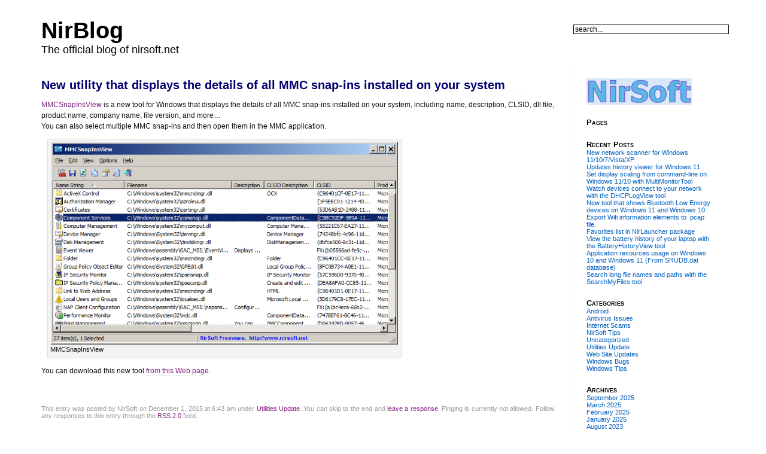

--- FILE ---
content_type: text/html; charset=UTF-8
request_url: https://blog.nirsoft.net/2015/12/01/new-utility-that-displays-the-details-of-all-mmc-snap-ins-installed-on-your-system/
body_size: 7663
content:
<!DOCTYPE html PUBLIC "-//W3C//DTD XHTML 1.0 Transitional//EN" "http://www.w3.org/TR/xhtml1/DTD/xhtml1-transitional.dtd">
<html xmlns="http://www.w3.org/1999/xhtml" lang="en-US">

<head profile="http://gmpg.org/xfn/11">
<meta http-equiv="Content-Type" content="text/html; charset=UTF-8" />

<title>NirBlog  &raquo; Blog Archive   &raquo; New utility that displays the details of all MMC snap-ins installed on your system</title>

<link rel="stylesheet" href="https://blog.nirsoft.net/wp-content/themes/nirsoft-new/style.css" type="text/css" media="screen" />
<link rel="stylesheet" href="https://blog.nirsoft.net/wp-content/themes/nirsoft-new/print.css" type="text/css" media="print" />
<link rel="alternate" type="application/rss+xml" title="NirBlog RSS Feed" href="https://blog.nirsoft.net/feed/" />
<link rel="pingback" href="https://blog.nirsoft.net/xmlrpc.php" />

<meta name='robots' content='max-image-preview:large' />
<link rel="alternate" type="application/rss+xml" title="NirBlog &raquo; New utility that displays the details of all MMC snap-ins installed on your system Comments Feed" href="https://blog.nirsoft.net/2015/12/01/new-utility-that-displays-the-details-of-all-mmc-snap-ins-installed-on-your-system/feed/" />
<script type="text/javascript">
/* <![CDATA[ */
window._wpemojiSettings = {"baseUrl":"https:\/\/s.w.org\/images\/core\/emoji\/15.0.3\/72x72\/","ext":".png","svgUrl":"https:\/\/s.w.org\/images\/core\/emoji\/15.0.3\/svg\/","svgExt":".svg","source":{"concatemoji":"https:\/\/blog.nirsoft.net\/wp-includes\/js\/wp-emoji-release.min.js?ver=6.5.7"}};
/*! This file is auto-generated */
!function(i,n){var o,s,e;function c(e){try{var t={supportTests:e,timestamp:(new Date).valueOf()};sessionStorage.setItem(o,JSON.stringify(t))}catch(e){}}function p(e,t,n){e.clearRect(0,0,e.canvas.width,e.canvas.height),e.fillText(t,0,0);var t=new Uint32Array(e.getImageData(0,0,e.canvas.width,e.canvas.height).data),r=(e.clearRect(0,0,e.canvas.width,e.canvas.height),e.fillText(n,0,0),new Uint32Array(e.getImageData(0,0,e.canvas.width,e.canvas.height).data));return t.every(function(e,t){return e===r[t]})}function u(e,t,n){switch(t){case"flag":return n(e,"\ud83c\udff3\ufe0f\u200d\u26a7\ufe0f","\ud83c\udff3\ufe0f\u200b\u26a7\ufe0f")?!1:!n(e,"\ud83c\uddfa\ud83c\uddf3","\ud83c\uddfa\u200b\ud83c\uddf3")&&!n(e,"\ud83c\udff4\udb40\udc67\udb40\udc62\udb40\udc65\udb40\udc6e\udb40\udc67\udb40\udc7f","\ud83c\udff4\u200b\udb40\udc67\u200b\udb40\udc62\u200b\udb40\udc65\u200b\udb40\udc6e\u200b\udb40\udc67\u200b\udb40\udc7f");case"emoji":return!n(e,"\ud83d\udc26\u200d\u2b1b","\ud83d\udc26\u200b\u2b1b")}return!1}function f(e,t,n){var r="undefined"!=typeof WorkerGlobalScope&&self instanceof WorkerGlobalScope?new OffscreenCanvas(300,150):i.createElement("canvas"),a=r.getContext("2d",{willReadFrequently:!0}),o=(a.textBaseline="top",a.font="600 32px Arial",{});return e.forEach(function(e){o[e]=t(a,e,n)}),o}function t(e){var t=i.createElement("script");t.src=e,t.defer=!0,i.head.appendChild(t)}"undefined"!=typeof Promise&&(o="wpEmojiSettingsSupports",s=["flag","emoji"],n.supports={everything:!0,everythingExceptFlag:!0},e=new Promise(function(e){i.addEventListener("DOMContentLoaded",e,{once:!0})}),new Promise(function(t){var n=function(){try{var e=JSON.parse(sessionStorage.getItem(o));if("object"==typeof e&&"number"==typeof e.timestamp&&(new Date).valueOf()<e.timestamp+604800&&"object"==typeof e.supportTests)return e.supportTests}catch(e){}return null}();if(!n){if("undefined"!=typeof Worker&&"undefined"!=typeof OffscreenCanvas&&"undefined"!=typeof URL&&URL.createObjectURL&&"undefined"!=typeof Blob)try{var e="postMessage("+f.toString()+"("+[JSON.stringify(s),u.toString(),p.toString()].join(",")+"));",r=new Blob([e],{type:"text/javascript"}),a=new Worker(URL.createObjectURL(r),{name:"wpTestEmojiSupports"});return void(a.onmessage=function(e){c(n=e.data),a.terminate(),t(n)})}catch(e){}c(n=f(s,u,p))}t(n)}).then(function(e){for(var t in e)n.supports[t]=e[t],n.supports.everything=n.supports.everything&&n.supports[t],"flag"!==t&&(n.supports.everythingExceptFlag=n.supports.everythingExceptFlag&&n.supports[t]);n.supports.everythingExceptFlag=n.supports.everythingExceptFlag&&!n.supports.flag,n.DOMReady=!1,n.readyCallback=function(){n.DOMReady=!0}}).then(function(){return e}).then(function(){var e;n.supports.everything||(n.readyCallback(),(e=n.source||{}).concatemoji?t(e.concatemoji):e.wpemoji&&e.twemoji&&(t(e.twemoji),t(e.wpemoji)))}))}((window,document),window._wpemojiSettings);
/* ]]> */
</script>
<style id='wp-emoji-styles-inline-css' type='text/css'>

	img.wp-smiley, img.emoji {
		display: inline !important;
		border: none !important;
		box-shadow: none !important;
		height: 1em !important;
		width: 1em !important;
		margin: 0 0.07em !important;
		vertical-align: -0.1em !important;
		background: none !important;
		padding: 0 !important;
	}
</style>
<link rel='stylesheet' id='wp-block-library-css' href='https://blog.nirsoft.net/wp-includes/css/dist/block-library/style.min.css?ver=6.5.7' type='text/css' media='all' />
<style id='classic-theme-styles-inline-css' type='text/css'>
/*! This file is auto-generated */
.wp-block-button__link{color:#fff;background-color:#32373c;border-radius:9999px;box-shadow:none;text-decoration:none;padding:calc(.667em + 2px) calc(1.333em + 2px);font-size:1.125em}.wp-block-file__button{background:#32373c;color:#fff;text-decoration:none}
</style>
<style id='global-styles-inline-css' type='text/css'>
body{--wp--preset--color--black: #000000;--wp--preset--color--cyan-bluish-gray: #abb8c3;--wp--preset--color--white: #ffffff;--wp--preset--color--pale-pink: #f78da7;--wp--preset--color--vivid-red: #cf2e2e;--wp--preset--color--luminous-vivid-orange: #ff6900;--wp--preset--color--luminous-vivid-amber: #fcb900;--wp--preset--color--light-green-cyan: #7bdcb5;--wp--preset--color--vivid-green-cyan: #00d084;--wp--preset--color--pale-cyan-blue: #8ed1fc;--wp--preset--color--vivid-cyan-blue: #0693e3;--wp--preset--color--vivid-purple: #9b51e0;--wp--preset--gradient--vivid-cyan-blue-to-vivid-purple: linear-gradient(135deg,rgba(6,147,227,1) 0%,rgb(155,81,224) 100%);--wp--preset--gradient--light-green-cyan-to-vivid-green-cyan: linear-gradient(135deg,rgb(122,220,180) 0%,rgb(0,208,130) 100%);--wp--preset--gradient--luminous-vivid-amber-to-luminous-vivid-orange: linear-gradient(135deg,rgba(252,185,0,1) 0%,rgba(255,105,0,1) 100%);--wp--preset--gradient--luminous-vivid-orange-to-vivid-red: linear-gradient(135deg,rgba(255,105,0,1) 0%,rgb(207,46,46) 100%);--wp--preset--gradient--very-light-gray-to-cyan-bluish-gray: linear-gradient(135deg,rgb(238,238,238) 0%,rgb(169,184,195) 100%);--wp--preset--gradient--cool-to-warm-spectrum: linear-gradient(135deg,rgb(74,234,220) 0%,rgb(151,120,209) 20%,rgb(207,42,186) 40%,rgb(238,44,130) 60%,rgb(251,105,98) 80%,rgb(254,248,76) 100%);--wp--preset--gradient--blush-light-purple: linear-gradient(135deg,rgb(255,206,236) 0%,rgb(152,150,240) 100%);--wp--preset--gradient--blush-bordeaux: linear-gradient(135deg,rgb(254,205,165) 0%,rgb(254,45,45) 50%,rgb(107,0,62) 100%);--wp--preset--gradient--luminous-dusk: linear-gradient(135deg,rgb(255,203,112) 0%,rgb(199,81,192) 50%,rgb(65,88,208) 100%);--wp--preset--gradient--pale-ocean: linear-gradient(135deg,rgb(255,245,203) 0%,rgb(182,227,212) 50%,rgb(51,167,181) 100%);--wp--preset--gradient--electric-grass: linear-gradient(135deg,rgb(202,248,128) 0%,rgb(113,206,126) 100%);--wp--preset--gradient--midnight: linear-gradient(135deg,rgb(2,3,129) 0%,rgb(40,116,252) 100%);--wp--preset--font-size--small: 13px;--wp--preset--font-size--medium: 20px;--wp--preset--font-size--large: 36px;--wp--preset--font-size--x-large: 42px;--wp--preset--spacing--20: 0.44rem;--wp--preset--spacing--30: 0.67rem;--wp--preset--spacing--40: 1rem;--wp--preset--spacing--50: 1.5rem;--wp--preset--spacing--60: 2.25rem;--wp--preset--spacing--70: 3.38rem;--wp--preset--spacing--80: 5.06rem;--wp--preset--shadow--natural: 6px 6px 9px rgba(0, 0, 0, 0.2);--wp--preset--shadow--deep: 12px 12px 50px rgba(0, 0, 0, 0.4);--wp--preset--shadow--sharp: 6px 6px 0px rgba(0, 0, 0, 0.2);--wp--preset--shadow--outlined: 6px 6px 0px -3px rgba(255, 255, 255, 1), 6px 6px rgba(0, 0, 0, 1);--wp--preset--shadow--crisp: 6px 6px 0px rgba(0, 0, 0, 1);}:where(.is-layout-flex){gap: 0.5em;}:where(.is-layout-grid){gap: 0.5em;}body .is-layout-flex{display: flex;}body .is-layout-flex{flex-wrap: wrap;align-items: center;}body .is-layout-flex > *{margin: 0;}body .is-layout-grid{display: grid;}body .is-layout-grid > *{margin: 0;}:where(.wp-block-columns.is-layout-flex){gap: 2em;}:where(.wp-block-columns.is-layout-grid){gap: 2em;}:where(.wp-block-post-template.is-layout-flex){gap: 1.25em;}:where(.wp-block-post-template.is-layout-grid){gap: 1.25em;}.has-black-color{color: var(--wp--preset--color--black) !important;}.has-cyan-bluish-gray-color{color: var(--wp--preset--color--cyan-bluish-gray) !important;}.has-white-color{color: var(--wp--preset--color--white) !important;}.has-pale-pink-color{color: var(--wp--preset--color--pale-pink) !important;}.has-vivid-red-color{color: var(--wp--preset--color--vivid-red) !important;}.has-luminous-vivid-orange-color{color: var(--wp--preset--color--luminous-vivid-orange) !important;}.has-luminous-vivid-amber-color{color: var(--wp--preset--color--luminous-vivid-amber) !important;}.has-light-green-cyan-color{color: var(--wp--preset--color--light-green-cyan) !important;}.has-vivid-green-cyan-color{color: var(--wp--preset--color--vivid-green-cyan) !important;}.has-pale-cyan-blue-color{color: var(--wp--preset--color--pale-cyan-blue) !important;}.has-vivid-cyan-blue-color{color: var(--wp--preset--color--vivid-cyan-blue) !important;}.has-vivid-purple-color{color: var(--wp--preset--color--vivid-purple) !important;}.has-black-background-color{background-color: var(--wp--preset--color--black) !important;}.has-cyan-bluish-gray-background-color{background-color: var(--wp--preset--color--cyan-bluish-gray) !important;}.has-white-background-color{background-color: var(--wp--preset--color--white) !important;}.has-pale-pink-background-color{background-color: var(--wp--preset--color--pale-pink) !important;}.has-vivid-red-background-color{background-color: var(--wp--preset--color--vivid-red) !important;}.has-luminous-vivid-orange-background-color{background-color: var(--wp--preset--color--luminous-vivid-orange) !important;}.has-luminous-vivid-amber-background-color{background-color: var(--wp--preset--color--luminous-vivid-amber) !important;}.has-light-green-cyan-background-color{background-color: var(--wp--preset--color--light-green-cyan) !important;}.has-vivid-green-cyan-background-color{background-color: var(--wp--preset--color--vivid-green-cyan) !important;}.has-pale-cyan-blue-background-color{background-color: var(--wp--preset--color--pale-cyan-blue) !important;}.has-vivid-cyan-blue-background-color{background-color: var(--wp--preset--color--vivid-cyan-blue) !important;}.has-vivid-purple-background-color{background-color: var(--wp--preset--color--vivid-purple) !important;}.has-black-border-color{border-color: var(--wp--preset--color--black) !important;}.has-cyan-bluish-gray-border-color{border-color: var(--wp--preset--color--cyan-bluish-gray) !important;}.has-white-border-color{border-color: var(--wp--preset--color--white) !important;}.has-pale-pink-border-color{border-color: var(--wp--preset--color--pale-pink) !important;}.has-vivid-red-border-color{border-color: var(--wp--preset--color--vivid-red) !important;}.has-luminous-vivid-orange-border-color{border-color: var(--wp--preset--color--luminous-vivid-orange) !important;}.has-luminous-vivid-amber-border-color{border-color: var(--wp--preset--color--luminous-vivid-amber) !important;}.has-light-green-cyan-border-color{border-color: var(--wp--preset--color--light-green-cyan) !important;}.has-vivid-green-cyan-border-color{border-color: var(--wp--preset--color--vivid-green-cyan) !important;}.has-pale-cyan-blue-border-color{border-color: var(--wp--preset--color--pale-cyan-blue) !important;}.has-vivid-cyan-blue-border-color{border-color: var(--wp--preset--color--vivid-cyan-blue) !important;}.has-vivid-purple-border-color{border-color: var(--wp--preset--color--vivid-purple) !important;}.has-vivid-cyan-blue-to-vivid-purple-gradient-background{background: var(--wp--preset--gradient--vivid-cyan-blue-to-vivid-purple) !important;}.has-light-green-cyan-to-vivid-green-cyan-gradient-background{background: var(--wp--preset--gradient--light-green-cyan-to-vivid-green-cyan) !important;}.has-luminous-vivid-amber-to-luminous-vivid-orange-gradient-background{background: var(--wp--preset--gradient--luminous-vivid-amber-to-luminous-vivid-orange) !important;}.has-luminous-vivid-orange-to-vivid-red-gradient-background{background: var(--wp--preset--gradient--luminous-vivid-orange-to-vivid-red) !important;}.has-very-light-gray-to-cyan-bluish-gray-gradient-background{background: var(--wp--preset--gradient--very-light-gray-to-cyan-bluish-gray) !important;}.has-cool-to-warm-spectrum-gradient-background{background: var(--wp--preset--gradient--cool-to-warm-spectrum) !important;}.has-blush-light-purple-gradient-background{background: var(--wp--preset--gradient--blush-light-purple) !important;}.has-blush-bordeaux-gradient-background{background: var(--wp--preset--gradient--blush-bordeaux) !important;}.has-luminous-dusk-gradient-background{background: var(--wp--preset--gradient--luminous-dusk) !important;}.has-pale-ocean-gradient-background{background: var(--wp--preset--gradient--pale-ocean) !important;}.has-electric-grass-gradient-background{background: var(--wp--preset--gradient--electric-grass) !important;}.has-midnight-gradient-background{background: var(--wp--preset--gradient--midnight) !important;}.has-small-font-size{font-size: var(--wp--preset--font-size--small) !important;}.has-medium-font-size{font-size: var(--wp--preset--font-size--medium) !important;}.has-large-font-size{font-size: var(--wp--preset--font-size--large) !important;}.has-x-large-font-size{font-size: var(--wp--preset--font-size--x-large) !important;}
.wp-block-navigation a:where(:not(.wp-element-button)){color: inherit;}
:where(.wp-block-post-template.is-layout-flex){gap: 1.25em;}:where(.wp-block-post-template.is-layout-grid){gap: 1.25em;}
:where(.wp-block-columns.is-layout-flex){gap: 2em;}:where(.wp-block-columns.is-layout-grid){gap: 2em;}
.wp-block-pullquote{font-size: 1.5em;line-height: 1.6;}
</style>
<link rel='stylesheet' id='wpa-css-css' href='https://blog.nirsoft.net/wp-content/plugins/honeypot/includes/css/wpa.css?ver=2.2.02' type='text/css' media='all' />
<script type="text/javascript" src="https://blog.nirsoft.net/wp-includes/js/jquery/jquery.min.js?ver=3.7.1" id="jquery-core-js"></script>
<script type="text/javascript" src="https://blog.nirsoft.net/wp-includes/js/jquery/jquery-migrate.min.js?ver=3.4.1" id="jquery-migrate-js"></script>
<link rel="https://api.w.org/" href="https://blog.nirsoft.net/wp-json/" /><link rel="alternate" type="application/json" href="https://blog.nirsoft.net/wp-json/wp/v2/posts/1289" /><link rel="EditURI" type="application/rsd+xml" title="RSD" href="https://blog.nirsoft.net/xmlrpc.php?rsd" />
<meta name="generator" content="WordPress 6.5.7" />
<link rel="canonical" href="https://blog.nirsoft.net/2015/12/01/new-utility-that-displays-the-details-of-all-mmc-snap-ins-installed-on-your-system/" />
<link rel='shortlink' href='https://blog.nirsoft.net/?p=1289' />
<link rel="alternate" type="application/json+oembed" href="https://blog.nirsoft.net/wp-json/oembed/1.0/embed?url=https%3A%2F%2Fblog.nirsoft.net%2F2015%2F12%2F01%2Fnew-utility-that-displays-the-details-of-all-mmc-snap-ins-installed-on-your-system%2F" />
<link rel="alternate" type="text/xml+oembed" href="https://blog.nirsoft.net/wp-json/oembed/1.0/embed?url=https%3A%2F%2Fblog.nirsoft.net%2F2015%2F12%2F01%2Fnew-utility-that-displays-the-details-of-all-mmc-snap-ins-installed-on-your-system%2F&#038;format=xml" />

<!-- Google tag (gtag.js) -->
<script async src="https://www.googletagmanager.com/gtag/js?id=G-P2Q08WF7BK"></script>
<script>
  window.dataLayer = window.dataLayer || [];
  function gtag(){dataLayer.push(arguments);}
  gtag('js', new Date());

  gtag('config', 'G-P2Q08WF7BK');
</script>



</head>

<body>
<div id="page">

<div id="header">
<div><div>	
	<div class="header-title">
		<h1><a href="https://blog.nirsoft.net" title="NirBlog: The official blog of nirsoft.net">NirBlog</a></h1>
		<p>The official blog of nirsoft.net</p>
	</div> 
	<!-- Search box (If you prefer having search form as a sidebar widget, remove this block) -->
	<div class="search">
		<form method="get" id="searchform" action="https://blog.nirsoft.net/">
<input type="text" size="12" name="s" id="s" value="search..."  onblur="if(this.value=='') this.value='search...';" onfocus="if(this.value=='search...') this.value='';"/>
</form>
	</div> 
	<!-- Search ends here-->
</div></div>	
</div>
<div id="wrapper">

	<div id="content">

			


		<div class="post" id="post-1289">
			<div class="post-title"><div>
				<h2><a href="https://blog.nirsoft.net/2015/12/01/new-utility-that-displays-the-details-of-all-mmc-snap-ins-installed-on-your-system/" rel="bookmark" title="Permanent Link to New utility that displays the details of all MMC snap-ins installed on your system">New utility that displays the details of all MMC snap-ins installed on your system</a></h2>
<!-- AddThis Button BEGIN -->
<div class="addthis_toolbox addthis_default_style ">
<a class="addthis_button_preferred_1"></a>
<a class="addthis_button_preferred_2"></a>
<a class="addthis_button_preferred_3"></a>
<a class="addthis_button_preferred_4"></a>
<a class="addthis_button_compact"></a>
<a class="addthis_counter addthis_bubble_style"></a>
</div>
<script type="text/javascript">var addthis_config = {"data_track_clickback":true};</script>
<script type="text/javascript" async="async" src="//s7.addthis.com/js/250/addthis_widget.js#pubid=nirsofer"></script>
<!-- AddThis Button END -->

				
			</div></div>
			<div class="post-entry">
				<p><a href="http://www.nirsoft.net/utils/mmc_snapins_view.html" target="_blank">MMCSnapInsView</a> is a new tool for Windows that displays the details of all MMC snap-ins installed on your system, including name, description, CLSID, dll file, product name, company name, file version, and more&#8230;<br />
You can also select multiple MMC snap-ins and then open them in the MMC application.</p>
<div id="attachment_1290" style="width: 590px" class="wp-caption alignnone"><a href="https://blog.nirsoft.net/wp-content/uploads/2015/12/mmcsnapinsview.png"><img fetchpriority="high" decoding="async" aria-describedby="caption-attachment-1290" class=" wp-image-1290 " alt="MMCSnapInsView" src="https://blog.nirsoft.net/wp-content/uploads/2015/12/mmcsnapinsview.png" width="580" height="339" /></a><p id="caption-attachment-1290" class="wp-caption-text">MMCSnapInsView</p></div>
<p>You can download this new tool <a href="http://www.nirsoft.net/utils/mmc_snapins_view.html" target="_blank">from this Web page</a>.</p>
<p>&nbsp;</p>
							</div>
	
			<p class="post-meta">
					This entry was posted by NirSoft on December 1, 2015 at 6:43 am under <a href="https://blog.nirsoft.net/category/utilities-update/" rel="category tag">Utilities Update</a>. 					
											You can skip to the end and <a href="#respond">leave a response</a>. Pinging is currently not allowed. Follow any responses to this entry through the <a href="https://blog.nirsoft.net/2015/12/01/new-utility-that-displays-the-details-of-all-mmc-snap-ins-installed-on-your-system/feed/">RSS 2.0</a> feed.

					
			</p>
		</div>
	
<!-- You can start editing here. -->
<div id="comments">

			<!-- If comments are open, but there are no comments. -->

	 

<h3 id="respond">Leave a Reply</h3>


<form action="https://blog.nirsoft.net/wp-comments-post.php" method="post" id="commentform">


<p><input type="text" name="author" id="author" value="" size="22" tabindex="1" />
<label for="author">Name (required)</label></p>

<p><input type="text" name="email" id="email" value="" size="22" tabindex="2" />
<label for="email">E-Mail (will not be published) (required)</label></p>

<p><input type="text" name="url" id="url" value="" size="22" tabindex="3" />
<label for="url">Website</label></p>


<!--<p><small><strong>XHTML:</strong> You can use these tags: &lt;a href=&quot;&quot; title=&quot;&quot;&gt; &lt;abbr title=&quot;&quot;&gt; &lt;acronym title=&quot;&quot;&gt; &lt;b&gt; &lt;blockquote cite=&quot;&quot;&gt; &lt;cite&gt; &lt;code&gt; &lt;del datetime=&quot;&quot;&gt; &lt;em&gt; &lt;i&gt; &lt;q cite=&quot;&quot;&gt; &lt;s&gt; &lt;strike&gt; &lt;strong&gt; </small></p>-->

<p><textarea name="comment" id="comment" rows="10" cols="" tabindex="4"></textarea></p>

<p><input name="submit" type="submit" id="submit" tabindex="5" value="Submit Comment" />
<input type="hidden" name="comment_post_ID" value="1289" />
</p>

</form>


</div>

	
	</div>

	<div id="sidebar">
	<div>
		<p>
		<a href="//www.nirsoft.net"><img src="//www.nirsoft.net/nirsoft2.gif" border="0"></a>
		<p>
		
		
		<ul>
						
			<!-- Author information is disabled per default. Uncomment and fill in your details if you want to use it.
			<li><h2>Author</h2>
			<p>A little something about you, the author. Nothing lengthy, just an overview.</p>
			</li>
			-->
			
			<li><h2>Pages</h2>
				<ul>
									</ul>
			</li>
			<li><h2>Recent Posts</h2>
				<ul>
					<li><a href='https://blog.nirsoft.net/2025/09/15/new-network-scanner-for-windows-11-10-7-vista-xp/'>New network scanner for Windows 11/10/7/Vista/XP</a></li>
	<li><a href='https://blog.nirsoft.net/2025/03/22/updates-history-viewer-for-windows-11/'>Updates history viewer for Windows 11</a></li>
	<li><a href='https://blog.nirsoft.net/2025/03/10/set-display-scaling-from-command-line-on-windows-11-10-with-multimonitortool/'>Set display scaling from command-line on Windows 11/10 with MultiMonitorTool</a></li>
	<li><a href='https://blog.nirsoft.net/2025/02/26/watch-devices-connect-to-your-network-with-the-dhcplogview-tool/'>Watch devices connect to your network with the DHCPLogView tool</a></li>
	<li><a href='https://blog.nirsoft.net/2025/01/22/new-tool-that-shows-bluetooth-low-energy-devices-on-windows-11-and-windows-10/'>New tool that shows Bluetooth Low Energy devices on Windows 11 and Windows 10</a></li>
	<li><a href='https://blog.nirsoft.net/2023/08/19/export-wifi-information-elements-to-pcap-file/'>Export Wifi information elements to .pcap file.</a></li>
	<li><a href='https://blog.nirsoft.net/2023/04/12/favorites-list-in-nirlauncher-package/'>Favorites list in NirLauncher package</a></li>
	<li><a href='https://blog.nirsoft.net/2022/09/22/view-the-battery-history-of-your-laptop-with-the-batteryhistoryview-tool/'>View the battery history of your laptop with the BatteryHistoryView tool</a></li>
	<li><a href='https://blog.nirsoft.net/2022/08/22/application-resources-usage-on-windows-10-and-windows-11-from-srudb-dat-database/'>Application resources usage on Windows 10 and Windows 11 (From SRUDB.dat database)</a></li>
	<li><a href='https://blog.nirsoft.net/2022/07/04/search-long-file-names-and-paths-with-the-searchmyfiles-tool/'>Search long file names and paths with the SearchMyFiles tool</a></li>
				</ul>
			</li>
			<li><h2>Categories</h2>
				<ul>
						<li class="cat-item cat-item-10"><a href="https://blog.nirsoft.net/category/android/">Android</a>
</li>
	<li class="cat-item cat-item-5"><a href="https://blog.nirsoft.net/category/antivirus-issues/">Antivirus Issues</a>
</li>
	<li class="cat-item cat-item-4"><a href="https://blog.nirsoft.net/category/internet-scams/">Internet Scams</a>
</li>
	<li class="cat-item cat-item-6"><a href="https://blog.nirsoft.net/category/nirsoft-tips/">NirSoft Tips</a>
</li>
	<li class="cat-item cat-item-1"><a href="https://blog.nirsoft.net/category/uncategorized/">Uncategorized</a>
</li>
	<li class="cat-item cat-item-3"><a href="https://blog.nirsoft.net/category/utilities-update/">Utilities Update</a>
</li>
	<li class="cat-item cat-item-7"><a href="https://blog.nirsoft.net/category/web-site-updates/">Web Site Updates</a>
</li>
	<li class="cat-item cat-item-9"><a href="https://blog.nirsoft.net/category/windows-bugs/">Windows Bugs</a>
</li>
	<li class="cat-item cat-item-8"><a href="https://blog.nirsoft.net/category/windows-tips/">Windows Tips</a>
</li>
				</ul>
			</li>

			<li><h2>Archives</h2>
				<ul>
						<li><a href='https://blog.nirsoft.net/2025/09/'>September 2025</a></li>
	<li><a href='https://blog.nirsoft.net/2025/03/'>March 2025</a></li>
	<li><a href='https://blog.nirsoft.net/2025/02/'>February 2025</a></li>
	<li><a href='https://blog.nirsoft.net/2025/01/'>January 2025</a></li>
	<li><a href='https://blog.nirsoft.net/2023/08/'>August 2023</a></li>
	<li><a href='https://blog.nirsoft.net/2023/04/'>April 2023</a></li>
	<li><a href='https://blog.nirsoft.net/2022/09/'>September 2022</a></li>
	<li><a href='https://blog.nirsoft.net/2022/08/'>August 2022</a></li>
	<li><a href='https://blog.nirsoft.net/2022/07/'>July 2022</a></li>
	<li><a href='https://blog.nirsoft.net/2022/05/'>May 2022</a></li>
	<li><a href='https://blog.nirsoft.net/2022/04/'>April 2022</a></li>
	<li><a href='https://blog.nirsoft.net/2022/03/'>March 2022</a></li>
	<li><a href='https://blog.nirsoft.net/2022/02/'>February 2022</a></li>
	<li><a href='https://blog.nirsoft.net/2022/01/'>January 2022</a></li>
	<li><a href='https://blog.nirsoft.net/2021/12/'>December 2021</a></li>
	<li><a href='https://blog.nirsoft.net/2021/10/'>October 2021</a></li>
	<li><a href='https://blog.nirsoft.net/2021/09/'>September 2021</a></li>
	<li><a href='https://blog.nirsoft.net/2021/08/'>August 2021</a></li>
	<li><a href='https://blog.nirsoft.net/2021/07/'>July 2021</a></li>
	<li><a href='https://blog.nirsoft.net/2021/06/'>June 2021</a></li>
	<li><a href='https://blog.nirsoft.net/2021/05/'>May 2021</a></li>
	<li><a href='https://blog.nirsoft.net/2021/04/'>April 2021</a></li>
	<li><a href='https://blog.nirsoft.net/2021/03/'>March 2021</a></li>
	<li><a href='https://blog.nirsoft.net/2020/10/'>October 2020</a></li>
	<li><a href='https://blog.nirsoft.net/2020/09/'>September 2020</a></li>
	<li><a href='https://blog.nirsoft.net/2020/08/'>August 2020</a></li>
	<li><a href='https://blog.nirsoft.net/2020/07/'>July 2020</a></li>
	<li><a href='https://blog.nirsoft.net/2020/06/'>June 2020</a></li>
	<li><a href='https://blog.nirsoft.net/2020/05/'>May 2020</a></li>
	<li><a href='https://blog.nirsoft.net/2020/04/'>April 2020</a></li>
	<li><a href='https://blog.nirsoft.net/2020/03/'>March 2020</a></li>
	<li><a href='https://blog.nirsoft.net/2020/02/'>February 2020</a></li>
	<li><a href='https://blog.nirsoft.net/2020/01/'>January 2020</a></li>
	<li><a href='https://blog.nirsoft.net/2019/12/'>December 2019</a></li>
	<li><a href='https://blog.nirsoft.net/2019/11/'>November 2019</a></li>
	<li><a href='https://blog.nirsoft.net/2019/10/'>October 2019</a></li>
	<li><a href='https://blog.nirsoft.net/2019/08/'>August 2019</a></li>
	<li><a href='https://blog.nirsoft.net/2018/04/'>April 2018</a></li>
	<li><a href='https://blog.nirsoft.net/2018/03/'>March 2018</a></li>
	<li><a href='https://blog.nirsoft.net/2017/11/'>November 2017</a></li>
	<li><a href='https://blog.nirsoft.net/2017/10/'>October 2017</a></li>
	<li><a href='https://blog.nirsoft.net/2017/09/'>September 2017</a></li>
	<li><a href='https://blog.nirsoft.net/2017/07/'>July 2017</a></li>
	<li><a href='https://blog.nirsoft.net/2017/05/'>May 2017</a></li>
	<li><a href='https://blog.nirsoft.net/2017/03/'>March 2017</a></li>
	<li><a href='https://blog.nirsoft.net/2017/02/'>February 2017</a></li>
	<li><a href='https://blog.nirsoft.net/2016/11/'>November 2016</a></li>
	<li><a href='https://blog.nirsoft.net/2016/10/'>October 2016</a></li>
	<li><a href='https://blog.nirsoft.net/2016/09/'>September 2016</a></li>
	<li><a href='https://blog.nirsoft.net/2016/08/'>August 2016</a></li>
	<li><a href='https://blog.nirsoft.net/2016/07/'>July 2016</a></li>
	<li><a href='https://blog.nirsoft.net/2016/06/'>June 2016</a></li>
	<li><a href='https://blog.nirsoft.net/2016/04/'>April 2016</a></li>
	<li><a href='https://blog.nirsoft.net/2016/02/'>February 2016</a></li>
	<li><a href='https://blog.nirsoft.net/2016/01/'>January 2016</a></li>
	<li><a href='https://blog.nirsoft.net/2015/12/'>December 2015</a></li>
	<li><a href='https://blog.nirsoft.net/2015/10/'>October 2015</a></li>
	<li><a href='https://blog.nirsoft.net/2015/07/'>July 2015</a></li>
	<li><a href='https://blog.nirsoft.net/2015/05/'>May 2015</a></li>
	<li><a href='https://blog.nirsoft.net/2015/04/'>April 2015</a></li>
	<li><a href='https://blog.nirsoft.net/2015/02/'>February 2015</a></li>
	<li><a href='https://blog.nirsoft.net/2015/01/'>January 2015</a></li>
	<li><a href='https://blog.nirsoft.net/2014/10/'>October 2014</a></li>
	<li><a href='https://blog.nirsoft.net/2014/09/'>September 2014</a></li>
	<li><a href='https://blog.nirsoft.net/2014/08/'>August 2014</a></li>
	<li><a href='https://blog.nirsoft.net/2014/07/'>July 2014</a></li>
	<li><a href='https://blog.nirsoft.net/2014/06/'>June 2014</a></li>
	<li><a href='https://blog.nirsoft.net/2014/05/'>May 2014</a></li>
	<li><a href='https://blog.nirsoft.net/2014/04/'>April 2014</a></li>
	<li><a href='https://blog.nirsoft.net/2014/03/'>March 2014</a></li>
	<li><a href='https://blog.nirsoft.net/2014/01/'>January 2014</a></li>
	<li><a href='https://blog.nirsoft.net/2013/12/'>December 2013</a></li>
	<li><a href='https://blog.nirsoft.net/2013/11/'>November 2013</a></li>
	<li><a href='https://blog.nirsoft.net/2013/10/'>October 2013</a></li>
	<li><a href='https://blog.nirsoft.net/2013/09/'>September 2013</a></li>
	<li><a href='https://blog.nirsoft.net/2013/08/'>August 2013</a></li>
	<li><a href='https://blog.nirsoft.net/2013/07/'>July 2013</a></li>
	<li><a href='https://blog.nirsoft.net/2013/06/'>June 2013</a></li>
	<li><a href='https://blog.nirsoft.net/2013/05/'>May 2013</a></li>
	<li><a href='https://blog.nirsoft.net/2013/04/'>April 2013</a></li>
	<li><a href='https://blog.nirsoft.net/2013/03/'>March 2013</a></li>
	<li><a href='https://blog.nirsoft.net/2013/01/'>January 2013</a></li>
	<li><a href='https://blog.nirsoft.net/2012/12/'>December 2012</a></li>
	<li><a href='https://blog.nirsoft.net/2012/10/'>October 2012</a></li>
	<li><a href='https://blog.nirsoft.net/2012/09/'>September 2012</a></li>
	<li><a href='https://blog.nirsoft.net/2012/08/'>August 2012</a></li>
	<li><a href='https://blog.nirsoft.net/2012/07/'>July 2012</a></li>
	<li><a href='https://blog.nirsoft.net/2012/06/'>June 2012</a></li>
	<li><a href='https://blog.nirsoft.net/2012/05/'>May 2012</a></li>
	<li><a href='https://blog.nirsoft.net/2012/04/'>April 2012</a></li>
	<li><a href='https://blog.nirsoft.net/2012/03/'>March 2012</a></li>
	<li><a href='https://blog.nirsoft.net/2012/01/'>January 2012</a></li>
	<li><a href='https://blog.nirsoft.net/2011/12/'>December 2011</a></li>
	<li><a href='https://blog.nirsoft.net/2011/11/'>November 2011</a></li>
	<li><a href='https://blog.nirsoft.net/2011/10/'>October 2011</a></li>
	<li><a href='https://blog.nirsoft.net/2011/09/'>September 2011</a></li>
	<li><a href='https://blog.nirsoft.net/2011/08/'>August 2011</a></li>
	<li><a href='https://blog.nirsoft.net/2011/07/'>July 2011</a></li>
	<li><a href='https://blog.nirsoft.net/2011/06/'>June 2011</a></li>
	<li><a href='https://blog.nirsoft.net/2011/05/'>May 2011</a></li>
	<li><a href='https://blog.nirsoft.net/2011/03/'>March 2011</a></li>
	<li><a href='https://blog.nirsoft.net/2011/02/'>February 2011</a></li>
	<li><a href='https://blog.nirsoft.net/2011/01/'>January 2011</a></li>
	<li><a href='https://blog.nirsoft.net/2010/12/'>December 2010</a></li>
	<li><a href='https://blog.nirsoft.net/2010/11/'>November 2010</a></li>
	<li><a href='https://blog.nirsoft.net/2010/10/'>October 2010</a></li>
	<li><a href='https://blog.nirsoft.net/2010/09/'>September 2010</a></li>
	<li><a href='https://blog.nirsoft.net/2010/08/'>August 2010</a></li>
	<li><a href='https://blog.nirsoft.net/2010/07/'>July 2010</a></li>
	<li><a href='https://blog.nirsoft.net/2010/06/'>June 2010</a></li>
	<li><a href='https://blog.nirsoft.net/2010/05/'>May 2010</a></li>
	<li><a href='https://blog.nirsoft.net/2010/04/'>April 2010</a></li>
	<li><a href='https://blog.nirsoft.net/2010/03/'>March 2010</a></li>
	<li><a href='https://blog.nirsoft.net/2010/02/'>February 2010</a></li>
	<li><a href='https://blog.nirsoft.net/2010/01/'>January 2010</a></li>
	<li><a href='https://blog.nirsoft.net/2009/12/'>December 2009</a></li>
	<li><a href='https://blog.nirsoft.net/2009/11/'>November 2009</a></li>
	<li><a href='https://blog.nirsoft.net/2009/10/'>October 2009</a></li>
	<li><a href='https://blog.nirsoft.net/2009/09/'>September 2009</a></li>
	<li><a href='https://blog.nirsoft.net/2009/08/'>August 2009</a></li>
	<li><a href='https://blog.nirsoft.net/2009/07/'>July 2009</a></li>
	<li><a href='https://blog.nirsoft.net/2009/06/'>June 2009</a></li>
	<li><a href='https://blog.nirsoft.net/2009/05/'>May 2009</a></li>
	<li><a href='https://blog.nirsoft.net/2009/04/'>April 2009</a></li>
	<li><a href='https://blog.nirsoft.net/2009/03/'>March 2009</a></li>
	<li><a href='https://blog.nirsoft.net/2009/02/'>February 2009</a></li>
	<li><a href='https://blog.nirsoft.net/2009/01/'>January 2009</a></li>
	<li><a href='https://blog.nirsoft.net/2008/12/'>December 2008</a></li>
	<li><a href='https://blog.nirsoft.net/2008/11/'>November 2008</a></li>
	<li><a href='https://blog.nirsoft.net/2008/10/'>October 2008</a></li>
	<li><a href='https://blog.nirsoft.net/2008/09/'>September 2008</a></li>
				</ul>
			</li>

								
		</ul> 
	</div>
	</div>
</div> <!-- wrapper -->
<div id="footer"><div><div><div>
	<a href="https://blog.nirsoft.net/feed/">Entries (RSS)</a> and <a href="https://blog.nirsoft.net/comments/feed/">Comments (RSS)</a>.<br />
	<br />
	<script type="text/javascript" src="https://blog.nirsoft.net/wp-content/plugins/honeypot/includes/js/wpa.js?ver=2.2.02" id="wpascript-js"></script>
<script type="text/javascript" id="wpascript-js-after">
/* <![CDATA[ */
wpa_field_info = {"wpa_field_name":"jtroqu1883","wpa_field_value":634369,"wpa_add_test":"no"}
/* ]]> */
</script>
<!--	17 queries. 0.141 seconds. -->
</div></div></div></div>
</div> <!-- page -->
</body>
</html>
	
